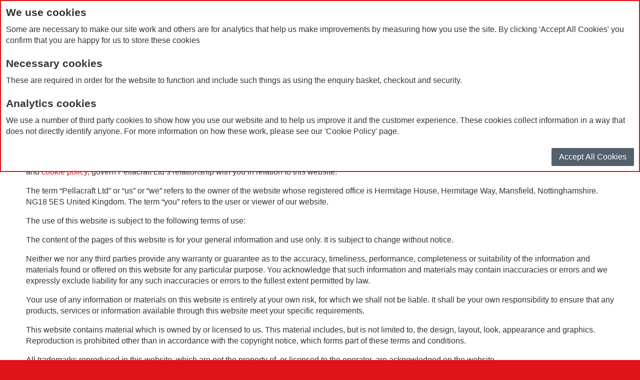

--- FILE ---
content_type: text/html; charset=UTF-8
request_url: https://www.pellacraft.com/terms-conditions/
body_size: 87757
content:
<!DOCTYPE html PUBLIC "-//W3C//DTD XHTML 1.0 Strict//EN" "http://www.w3.org/TR/xhtml1/DTD/xhtml1-strict.dtd">
<html xmlns="http://www.w3.org/1999/xhtml" xml:lang="en" lang="en">
<head>

<meta http-equiv="Content-Type" content="text/html; charset=utf-8" />
<title>Terms &amp; Conditions | Pellacraft | Promotional Merchandise</title>
	<meta name="viewport" content="width=device-width, initial-scale=1, maximum-scale=1" />
<meta name="description" content="Award winning and trusted supplier of promotional items, business gifts, promotional pens, promotional mugs and corporate gifts." />
<meta name="keywords" content="" />
<meta name="robots" content="INDEX,FOLLOW" />


<link rel="apple-touch-icon" sizes="57x57" href="https://www.pellacraft.com/skin/frontend/ultimo/pellacraft/favicon/apple-touch-icon-57x57.png">
<link rel="apple-touch-icon" sizes="60x60" href="https://www.pellacraft.com/skin/frontend/ultimo/pellacraft/favicon/apple-touch-icon-60x60.png">
<link rel="apple-touch-icon" sizes="72x72" href="https://www.pellacraft.com/skin/frontend/ultimo/pellacraft/favicon/apple-touch-icon-72x72.png">
<link rel="apple-touch-icon" sizes="76x76" href="https://www.pellacraft.com/skin/frontend/ultimo/pellacraft/favicon/apple-touch-icon-76x76.png">
<link rel="apple-touch-icon" sizes="114x114" href="https://www.pellacraft.com/skin/frontend/ultimo/pellacraft/favicon/apple-touch-icon-114x114.png">
<link rel="apple-touch-icon" sizes="120x120" href="https://www.pellacraft.com/skin/frontend/ultimo/pellacraft/favicon/apple-touch-icon-120x120.png">
<link rel="apple-touch-icon" sizes="144x144" href="https://www.pellacraft.com/skin/frontend/ultimo/pellacraft/favicon/apple-touch-icon-144x144.png">
<link rel="apple-touch-icon" sizes="152x152" href="https://www.pellacraft.com/skin/frontend/ultimo/pellacraft/favicon/apple-touch-icon-152x152.png">
<link rel="apple-touch-icon" sizes="180x180" href="https://www.pellacraft.com/skin/frontend/ultimo/pellacraft/favicon/apple-touch-icon-180x180.png">
<link rel="icon" type="image/png" href="https://www.pellacraft.com/skin/frontend/ultimo/pellacraft/favicon/favicon-32x32.png" sizes="32x32">
<link rel="icon" type="image/png" href="https://www.pellacraft.com/skin/frontend/ultimo/pellacraft/favicon/favicon-194x194.png" sizes="194x194">
<link rel="icon" type="image/png" href="https://www.pellacraft.com/skin/frontend/ultimo/pellacraft/favicon/favicon-96x96.png" sizes="96x96">
<link rel="icon" type="image/png" href="https://www.pellacraft.com/skin/frontend/ultimo/pellacraft/favicon/android-chrome-192x192.png" sizes="192x192">
<link rel="icon" type="image/png" href="https://www.pellacraft.com/skin/frontend/ultimo/pellacraft/favicon/favicon-16x16.png" sizes="16x16">
<link rel="manifest" href="https://www.pellacraft.com/skin/frontend/ultimo/pellacraft/favicon/manifest.json">
<link rel="mask-icon" href="https://www.pellacraft.com/skin/frontend/ultimo/pellacraft/favicon/safari-pinned-tab.svg" color="#003f83">
<link rel="shortcut icon" href="https://www.pellacraft.com/skin/frontend/ultimo/pellacraft/favicon/favicon.ico">
<meta name="msapplication-TileColor" content="#e1131a">
<meta name="msapplication-TileImage" content="https://www.pellacraft.com/skin/frontend/ultimo/pellacraft/favicon/mstile-144x144.png">
<meta name="msapplication-config" content="https://www.pellacraft.com/skin/frontend/ultimo/pellacraft/favicon/browserconfig.xml">
<meta name="theme-color" content="#ffffff">

<link rel="stylesheet" href="https://www.pellacraft.com/skin/frontend/ultimo/pellacraft/css/font-awesome.min.css" />
<link rel="stylesheet" href="https://www.pellacraft.com/skin/frontend/ultimo/pellacraft/css/bootstrap-grid.css" />

<!--[if lt IE 7]>
<script type="text/javascript">
//<![CDATA[
    var BLANK_URL = 'https://www.pellacraft.com/js/blank.html';
    var BLANK_IMG = 'https://www.pellacraft.com/js/spacer.gif';
//]]>
</script>
<![endif]-->

<link rel="stylesheet" href="https://www.pellacraft.com/media/css_secure/9218b98e1d076da2ecb3bd4fd76495a1.css" media="all" >
<link rel="stylesheet" href="https://www.pellacraft.com/media/css_secure/91e606ea950c58f09d781f53c237245e.css" media="print" >
<script src="https://www.pellacraft.com/media/js/bdd6feaf566dd133149cc56355483259.js"></script>

<script type="text/javascript">
//<![CDATA[
Mage.Cookies.path     = '/';
Mage.Cookies.domain   = '.pellacraft.com';
//]]>
</script>

    <script>
        //<![CDATA[
        optionalZipCountries = ["HK","IE","MO","PA"];
        //]]>
    </script>
<style type="text/css">
					.header-container2
	{
		background-image: url(https://www.pellacraft.com/media/wysiwyg/infortis/ultimo/_patterns/default/white/3.png);
	}
						.footer-container2
	{
		background-image: url(https://www.pellacraft.com/media/wysiwyg/infortis/ultimo/_patterns/default/white/3.png);
	}
		</style><script type="text/javascript">//<![CDATA[
        var Translator = new Translate([]);
        //]]></script>

<script type="text/javascript">
    function initAddThis() {
        jQuery.getScript('//s7.addthis.com/js/300/addthis_widget.js#pubid=ra-56210f6acd828c79', function () {
            // replace the following line with your specific layers configuration
            addthis.layers({
                "share": {
                    'position': 'right',
                    'services': 'twitter,facebook,google_plusone_share,linkedin,pinterest_share',
                    'mobile': true,
                    'responsive': false
                }
            }, function () {
                var old = jQuery('#at4-share').html();

                jQuery('#at4-share').html('<a href="#"><span onclick="window.open(\'https://hosted11.whoson.com/newchat/chat.aspx?domain=www.pellacraft.com\',\'wochat\',\'width=540,height=550\');" class="at-icon-wrapper" style="background-color: rgb(232,66,34); color: rgb(255, 255, 255);"><i class="fa fa-comment fa-2x" aria-hidden="true"></i></span></a>' + old);
				                var twitter = '<div onclick="window.open(\'https://twitter.com/intent/tweet?text=Terms%20%26amp%3B%20Conditions%20%7C%20Pellacraft%20%7C%20Promotional%20Merchandise&url=https%3A%2F%2Fwww.pellacraft.com%2Fterms-conditions%2F\', \'_blank\');" style="padding-bottom: 10px;padding-top: 10px;width: 20%; float:left; background-color:rgb(29, 161, 242); color: #FFFFFF;"><i class="fa fa-twitter fa-2x" aria-hidden="true"></i></div>';
                var facebook = '<div onclick="window.open(\'https://www.facebook.com/sharer/sharer.php?u=https%3A%2F%2Fwww.pellacraft.com%2Fterms-conditions%2F\', \'_blank\');" style="padding-bottom: 10px;padding-top: 10px;width: 20%; float:left; background-color:rgb(59, 89, 152); color: #FFFFFF;"><i class="fa fa-facebook fa-2x" aria-hidden="true"></i></div>';
                var googlePlus = '<div onclick="window.open(\'https://plus.google.com/share?url=https%3A%2F%2Fwww.pellacraft.com%2Fterms-conditions%2F\', \'_blank\');" style="padding-bottom: 10px;padding-top: 10px;width: 20%; float:left; background-color:rgb(220, 78, 65); color: #FFFFFF;"><i class="fa fa-google-plus fa-2x" aria-hidden="true"></i></div>';
                var linkedin = '<div onclick="window.open(\'https://www.linkedin.com/shareArticle?mini=false&url=https%3A%2F%2Fwww.pellacraft.com%2Fterms-conditions%2F&title=Terms%20%26amp%3B%20Conditions%20%7C%20Pellacraft%20%7C%20Promotional%20Merchandise\', \'_blank\');" style="padding-bottom: 10px;padding-top: 10px;width: 20%; float:left; background-color:rgb(0, 119, 181); color: #FFFFFF;"><i class="fa fa-linkedin fa-2x" aria-hidden="true"></i></div>';
                jQuery('#at4m-dock').html(twitter + facebook + googlePlus + linkedin);
                jQuery('.at4m-dock-toggle.at4m-dock-bottom.ats-light').css('display', 'none');
            });
        });

        var addThisTimer = setInterval(function () {
            if (typeof addthis !== 'undefined') {
                var gPlus = '<g><path d="M12 15v2.4h3.97c-.16 1.03-1.2 3.02-3.97 3.02-2.39 0-4.34-1.98-4.34-4.42s1.95-4.42 4.34-4.42c1.36 0 2.27.58 2.79 1.08l1.9-1.83C15.47 9.69 13.89 9 12 9c-3.87 0-7 3.13-7 7s3.13 7 7 7c4.04 0 6.72-2.84 6.72-6.84 0-.46-.05-.81-.11-1.16H12zm15 0h-2v-2h-2v2h-2v2h2v2h2v-2h2v-2z" fill-rule="evenodd"></path></g>';
                if (typeof jQuery('.at-icon-google_plusone_share') !== 'undefined') {
                    if (jQuery('.at-icon-google_plusone_share').html() == gPlus) {
                        clearInterval(addThisTimer);
                    } else {
                        jQuery('.at-icon-google_plusone_share').html(gPlus);
                    }
                }
            }
        }, 100);
    }
</script>


<script>
    function initGoogleStructuredData() {
        !function(){function t(){var t=r("utm_content");if(t){var e=new Date;e.setDate(e.getDate()+30),document.cookie=t+";expires="+e.toGMTString()+";path=/"}else if(document.cookie)for(var o=document.cookie.split(/; */),n=0;n<o.length;n++)if(0===o[n].toLowerCase().trim().indexOf("utm_content=")){t=o[n];break}return t}function e(t){try{console.log(t)}catch(e){alert(t)}}function r(t){var e=top.location.search?top.location.search.substring(1):null;if(e)for(var r=e.split("&"),o=0;o<r.length;o++)if(0===r[o].toLowerCase().trim().indexOf(t+"="))return r[o];return null}var o="",n=r("mctest");if(n)e("dnr tag version: 20160125"),o="#";else{var a=t(),c="";a&&(c=top.location.search?0<=top.location.search.indexOf("utm_content")?top.location.search:top.location.search+"&"+a:"?"+a,o="https://script.advertiserreports.com/redirector/dnr"+c)}if(o){var i=document.createElement("script");i.src=o,i.type="text/javascript",scriptTag=document.getElementsByTagName("script")[0],scriptTag.parentNode.appendChild(i)}}();
    }
</script>


<script type="text/javascript">
    function initLuckyOrange() {
        window.__lo_site_id = 78744;
        (function() {
            var wa = document.createElement('script'); wa.type = 'text/javascript'; wa.async = true;
            wa.src = 'https://d10lpsik1i8c69.cloudfront.net/w.js';
            var s = document.getElementsByTagName('script')[0]; s.parentNode.insertBefore(wa, s);
        })();
    }
</script>


<!-- Global site tag (gtag.js) - Google AdWords: 1050833608 -->
<script>
    function initGoogleTag() {
	jQuery.getScript('https://www.googletagmanager.com/gtag/js?id=G-ZHQ5SKZY9E', function() {
		window.dataLayer = window.dataLayer || [];
		function gtag(){dataLayer.push(arguments);}
		gtag('js', new Date());
		gtag('config', 'G-ZHQ5SKZY9E');
	});
	    }
</script>


<script>
    function setCookie(name,value,days) {
        var expires = "";
        if (days) {
            var date = new Date();
            date.setTime(date.getTime() + (days*24*60*60*1000));
            expires = "; expires=" + date.toUTCString();
        }
        document.cookie = name + "=" + (value || "")  + expires + "; path=/";
    }
    function getCookie(name) {
        var nameEQ = name + "=";
        var ca = document.cookie.split(';');
        for(var i=0;i < ca.length;i++) {
            var c = ca[i];
            while (c.charAt(0)==' ') c = c.substring(1,c.length);
            if (c.indexOf(nameEQ) == 0) return c.substring(nameEQ.length,c.length);
        }
        return null;
    }
    function eraseCookie(name) {
        document.cookie = name +'=; Path=/; Expires=Thu, 01 Jan 1970 00:00:01 GMT;';
    }

    jQuery(function() {
        if(getCookie('CanUseCookies') !== null) {
            initScripts();
        } else {
            let message = '<h4>We use cookies</h4>' +
                'Some are necessary to make our site work and others are for analytics that help us make improvements by measuring how you use the site.  By clicking \'Accept All Cookies\' you confirm that you are happy for us to store these cookies<br><br>' +
                '<h4>Necessary cookies</h4>' +
                'These are required in order for the website to function and include such things as using the enquiry basket, checkout and security.<br><br>' +
                '<h4>Analytics cookies</h4>' +
                'We use a number of third party cookies to show how you use our website and to help us improve it and the customer experience. These cookies collect information in a way that does not directly identify anyone. For more information on how these work, please see our \'Cookie Policy\' page.<br><br>' +
                '<button id="new-user-button" class="button btn-inline" onclick="acceptCookies();return false;">Accept All Cookies</button>';
            jQuery('body')
                .css('overflow', 'hidden')
                .prepend('<div id="new-user-message"></div>')
                .prepend('<div id="new-user-background"></div>');
            jQuery('#new-user-background')
                .css('position', 'absolute')
                .css('inset', '0')
                .css('opacity', '0.75')
                .css('background-color', 'white')
                .css('z-index', 10000);
            jQuery('#new-user-message')
                .css('background-color', 'white')
                .css('z-index', 10001)
                .css('position', 'absolute')
                .css('inset', '30px 10px auto')
                .css('padding', '10px')
                .css('color', '#333333')
                .css('text-align', 'left')
                .css('border', '2px solid #e1131a')
		.css('overflow-x', 'hidden')
		.css('overflow-y', 'auto')
		.css('max-height', 'calc(100% - 80px)')[0]
                .innerHTML = message;
            jQuery('#new-user-button')
                .css('float', 'right')
                .css('font-size', '1em');
        }
    });

    function acceptCookies() {
        setCookie('CanUseCookies', 'yes', 7);
        jQuery('#new-user-message').remove();
        jQuery('#new-user-background').remove();
        jQuery('body').css('overflow', 'visible');
        initScripts();
    }

    function initScripts() {
        let initFunctions = [/*'AddThis',*/ 'GoogleStructuredData', 'LuckyOrange', 'GoogleTag', /*'GoogleAnalytics',*/ 'TrustPilot', 'HubSpot'];
        jQuery.each(initFunctions, function(index,value){
            if(typeof window['init'+value] === 'function') {
                window['init'+value]();
            }
        });
    }
</script>
</head>
<body class="cms-page-view responsive cms-terms-conditions ">
<div id="root-wrapper">
<div class="wrapper">
        <noscript>
        <div class="global-site-notice noscript">
            <div class="notice-inner">
                <p>
                    <strong>JavaScript seems to be disabled in your browser.</strong><br />
                    You must have JavaScript enabled in your browser to utilize the functionality of this website.                </p>
            </div>
        </div>
    </noscript>
    <div class="page">
        <div id="top" class="header-container header-regular">
<div class="header-container2">
<div class="header-container3">

	<div class="header-top-container">
		<div class="header-top header container clearer">
			<div class="inner-container">

				<div class="left-column">

					
					
															<div class="item item-left hide-below-960">
						<p class="welcome-msg"> </p>
					</div>

				</div> <!-- end: left column -->

				<div class="right-column">

					
										
										<div id="currency-switcher-wrapper-regular" class="item item-right"></div>
					<div id="lang-switcher-wrapper-regular" class="item item-right"></div>
					
				</div> <!-- end: right column -->

			</div> <!-- end: inner-container -->
		</div> <!-- end: header-top -->
	</div> <!-- end: header-top-container -->

	<div class="header-primary-container">
		<div class="header-primary header container">
			<div class="inner-container">

				
								<div class="hp-blocks-holder skip-links--4">

					
					<!-- Mobile logo -->
					<div class="logo-wrapper--mobile">
						<a class="logo logo--mobile" href="https://www.pellacraft.com/" title="Pellacraft Limited - Award winning and trusted supplier of promotional items, business gifts, promotional pens, promotional mugs and corporate gifts.">
							<img src="https://www.pellacraft.com/skin/frontend/ultimo/pellacraft/images/logo.svg" alt="Pellacraft Limited - Award winning and trusted supplier of promotional items, business gifts, promotional pens, promotional mugs and corporate gifts." />
						</a>
					</div>
					<div class="clearer after-mobile-logo"></div>

					<!-- Skip links -->

											<a href="#header-nav" class="skip-link skip-nav">
							<span class="icon ic ic-menu"></span>
							<span class="label">Menu</span>
						</a>
					
											<a href="#header-search" class="skip-link skip-search">
							<span class="icon ic ic-search"></span>
							<span class="label">Search</span>
						</a>
					
					
											<a href="#header-compare" class="skip-link skip-compare">
							<span class="icon ic ic-compare"></span>
														<span class="label">Compare</span>
						</a>
					
						<!-- Mini cart wrapper for cart and its skip link on mobile devices -->
						<div id="mini-cart-wrapper-mobile"></div>

						<div class="skip-links-clearer clearer"></div>

					<!-- end: Skip links -->

					<!-- Additional containers for elements displayed on mobile devices -->

											<div id="search-wrapper-mobile"></div>
					
					
											<div id="mini-compare-wrapper-mobile"></div>
					
					<!-- Primary columns -->

											<!-- Left column -->
						<div class="hp-block left-column grid12-4">
																															<div class="item"><div class="logo-wrapper logo-wrapper--regular">
			<a class="logo logo--regular" href="https://www.pellacraft.com/" title="Pellacraft Limited - Award winning and trusted supplier of promotional items, business gifts, promotional pens, promotional mugs and corporate gifts."><strong>Pellacraft Limited - Award winning and trusted supplier of promotional items, business gifts, promotional pens, promotional mugs and corporate gifts.</strong><img src="https://www.pellacraft.com/skin/frontend/ultimo/pellacraft/images/logo.svg" alt="Pellacraft Limited - Award winning and trusted supplier of promotional items, business gifts, promotional pens, promotional mugs and corporate gifts." /></a>
	</div>
</div>
																					</div> <!-- end: left column -->
					
											<!-- Central column -->
						<div class="hp-block central-column grid12-4">
																				</div> <!-- end: central column -->
					
											<!-- Right column -->
						<div class="hp-block right-column grid12-4">
																															<div class="item"><div id="user-menu-wrapper-regular">
	<div id="user-menu" class="user-menu">
		
		
		
		
				
		
		
		
				
		
		
		
		
	</div> <!-- end: user-menu -->
</div></div>
																					</div> <!-- end: right column -->
										
				</div> <!-- end: hp-blocks-holder -->

			</div> <!-- end: inner-container -->
		</div> <!-- end: header-primary -->
	</div> <!-- end: header-primary-container -->

			
	<div id="header-nav" class="nav-container skip-content sticky-container">
		<div class="nav container clearer">
			<div class="inner-container">
	


	
	
		<div class="mobnav-trigger-wrapper clearer">

							<ul id="nav-holders-wrapper-mobile" class="nav-holders-wrapper-mobile"></ul>
			
			<a class="mobnav-trigger" href="#">
				<span class="trigger-icon"><span class="line"></span><span class="line"></span><span class="line"></span></span>
				<span>Menu</span>
			</a>
			
		</div>

	


	
	<ul id="nav" class="nav-regular opt-fx-fade-inout opt-sb0">

		<li id="nav-holder1" class="nav-item level0 level-top nav-holder"><div id="search-wrapper-regular">
    <div id="header-search" class="skip-content skip-content--style search-wrapper">
        <form id="search_mini_form" action="https://www.pellacraft.com/catalogsearch/result/" method="get">
    <div class="form-search">
        <label for="search">Search:</label>
        <input id="search" type="text" name="q" value="" class="input-text" maxlength="128" />
        <button type="submit" title="Search" class="button"><span><span>Search</span></span></button>
        <div id="search_autocomplete" class="search-autocomplete"></div>
        <script type="text/javascript">
        //<![CDATA[
            var searchForm = new Varien.searchForm('search_mini_form', 'search', 'Search...');
            //searchForm.initAutocomplete('https://www.pellacraft.com/catalogsearch/ajax/suggest/', 'search_autocomplete');
        //]]>
        </script>
    </div>
</form>
    </div>
</div>
</li>
		<li id="nav-holder2" class="nav-item level0 level-top nav-holder"><div id="mini-cart-wrapper-regular">
<div id="mini-cart" class="mini-cart dropdown is-empty">

    <a href="#header-cart" class="mini-cart-heading dropdown-heading cover skip-link skip-cart">
        <span>
        
            <span class="icon ic ic-cart"></span>
                        <span class="label" style="display:none;">Enquiry Basket</span>
                        <span class="caret">&nbsp;</span>

        </span>
    </a> <!-- end: heading -->
    
                <div id="header-cart" class="mini-cart-content dropdown-content left-hand block block block-cart skip-content skip-content--style">
            <div class="block-content-inner">

                                <div class="empty">You have no items in your enquiry basket.</div>

            </div> <!-- end: inner block -->
        </div> <!-- end: dropdown-content -->
    
</div> <!-- end: mini-cart -->
</div> <!-- end: mini-cart-wrapper-regular -->

</li>
		<li id="nav-holder3" class="nav-item level0 level-top nav-holder"><div id="mini-compare-wrapper-regular">
<div id="mini-compare" class="mini-compare dropdown is-empty">

    <div class="mini-compare-heading dropdown-heading cover skip-link skip-compare" title="You have no items to compare.">
        <span>
            <span class="icon ic ic-compare"></span>
                        <span class="label" style="display:none;">Compare</span>
            <span class="caret">&nbsp;</span>
        </span>
    </div>
    <div id="header-compare" class="mini-compare-content dropdown-content left-hand block skip-content skip-content--style">
            <div class="empty">You have no items to compare.</div>
        </div><!-- end: dropdown-content -->

</div> <!-- end: mini-compare -->
</div> <!-- end: mini-compare-wrapper-regular -->
</li>
	
							<li class="nav-item nav-item--home level0 level-top">
				<a class="level-top" href="https://www.pellacraft.com/"><span class="ic ic-home"></span><span>Home</span></a>
			</li>
				
							<li class="nav-item level0 nav-1 level0 nav-2 level-top first last nav-item--parent mega parent"><a href="https://www.pellacraft.com/products" class="level-top"><span>Products</span><span class="caret"></span></a><span data-type="on" class="opener"></span><div class="nav-panel--dropdown nav-panel full-width"><div class="nav-panel-inner"><div class="nav-block nav-block--left std grid12-3"><a href="https://www.pellacraft.com/products/latest-trending/"><img src="https://www.pellacraft.com/skin/frontend/ultimo/pellacraft/images/home-page/latest-trending.gif"></a>
<br><br><p style="font-weight: 400; font-size: 14px;">See what's new and on trend! People will hang on to these products and so keep your message in front of them.</p><div style="float:right;"><a style="color: #E1131A;" href="https://www.pellacraft.com/products/latest-trending/">Take a look <i class="fa fa-play"></i></a></div></div><div class="nav-block--center grid12-9"><ul class="level0 nav-submenu nav-submenu--mega dd-itemgrid dd-itemgrid-1col pellacraft-tools-col1"><li class="nav-item level1 nav-2-1 level1 nav-2-2 first classic"><a href="https://www.pellacraft.com/products/special-offers"><span>Special Offers</span></a></li><li class="nav-item level1 nav-2-3 level1 nav-2-4 classic"><a href="https://www.pellacraft.com/products/latest-trending"><span>Latest &amp; Trending </span></a></li><li class="nav-item level1 nav-2-5 level1 nav-2-6 nav-item--parent classic nav-item--only-subcategories parent"><a href="https://www.pellacraft.com/products/awards-and-glassware"><span>Awards &amp; Glassware</span><span class="caret"></span></a><span data-type="on" class="opener"></span><ul class="level1 nav-submenu nav-panel--dropdown nav-panel pellacraft-tools-col1"><li class="nav-item level2 nav-2-6-1 level2 nav-2-6-2 first classic"><a href="https://www.pellacraft.com/products/awards-and-glassware/awards"><span>Custom Awards</span></a></li><li class="nav-item level2 nav-2-6-3 level2 nav-2-6-4 last classic"><a href="https://www.pellacraft.com/products/awards-and-glassware/commemorative-glassware"><span>Commemorative Glassware</span></a></li></ul></li><li class="nav-item level1 nav-2-7 level1 nav-2-8 classic"><a href="https://www.pellacraft.com/products/badges"><span>Badges</span></a></li><li class="nav-item level1 nav-2-9 level1 nav-2-10 nav-item--parent classic nav-item--only-subcategories parent"><a href="https://www.pellacraft.com/products/bags-and-travel"><span>Bags &amp; Travel</span><span class="caret"></span></a><span data-type="on" class="opener"></span><ul class="level1 nav-submenu nav-panel--dropdown nav-panel pellacraft-tools-col1"><li class="nav-item level2 nav-2-10-5 level2 nav-2-10-6 first classic"><a href="https://www.pellacraft.com/products/bags-and-travel/backpacks"><span>Backpacks</span></a></li><li class="nav-item level2 nav-2-10-7 level2 nav-2-10-8 classic"><a href="https://www.pellacraft.com/products/bags-and-travel/bottle-bags"><span>Bottle Bags</span></a></li><li class="nav-item level2 nav-2-10-9 level2 nav-2-10-10 classic"><a href="https://www.pellacraft.com/products/bags-and-travel/carrier-gift-bags"><span>Carrier &amp; Gift Bags</span></a></li><li class="nav-item level2 nav-2-10-11 level2 nav-2-10-12 classic"><a href="https://www.pellacraft.com/products/bags-and-travel/conference-bags"><span>Conference Bags</span></a></li><li class="nav-item level2 nav-2-10-13 level2 nav-2-10-14 classic"><a href="https://www.pellacraft.com/products/bags-and-travel/cooler-and-lunch"><span>Cooler &amp; Lunch</span></a></li><li class="nav-item level2 nav-2-10-15 level2 nav-2-10-16 classic"><a href="https://www.pellacraft.com/products/bags-and-travel/shopper-and-totes"><span>Shopper &amp; Totes</span></a></li><li class="nav-item level2 nav-2-10-17 level2 nav-2-10-18 classic"><a href="https://www.pellacraft.com/products/bags-and-travel/sports"><span>Sports Bags</span></a></li><li class="nav-item level2 nav-2-10-19 level2 nav-2-10-20 classic"><a href="https://www.pellacraft.com/products/bags-and-travel/technology-accessory-bags"><span>Technology Accessory Bags</span></a></li><li class="nav-item level2 nav-2-10-21 level2 nav-2-10-22 last classic"><a href="https://www.pellacraft.com/products/bags-and-travel/travel"><span>Travel</span></a></li></ul></li><li class="nav-item level1 nav-2-11 level1 nav-2-12 classic"><a href="https://www.pellacraft.com/products/bespoke"><span>Bespoke</span></a></li><li class="nav-item level1 nav-2-13 level1 nav-2-14 classic nav-item--only-subcategories"><a href="https://www.pellacraft.com/products/big-brands"><span>Big Brands</span></a></li><li class="nav-item level1 nav-2-15 level1 nav-2-16 classic"><a href="https://www.pellacraft.com/products/calendars-diaries"><span>Calendars &amp; Diaries</span></a></li><li class="nav-item level1 nav-2-17 level1 nav-2-18 classic"><a href="https://www.pellacraft.com/products/clocks-watches"><span>Clocks &amp; Watches</span></a></li><li class="nav-item level1 nav-2-19 level1 nav-2-20 nav-item--parent classic nav-item--only-subcategories parent"><a href="https://www.pellacraft.com/products/clothing"><span>Clothing</span><span class="caret"></span></a><span data-type="on" class="opener"></span><ul class="level1 nav-submenu nav-panel--dropdown nav-panel pellacraft-tools-col1"><li class="nav-item level2 nav-2-20-23 level2 nav-2-20-24 first classic"><a href="https://www.pellacraft.com/products/clothing/branded-sportswear-and-accessories"><span>Sportswear &amp; Accessories</span></a></li><li class="nav-item level2 nav-2-20-25 level2 nav-2-20-26 classic"><a href="https://www.pellacraft.com/products/clothing/footwear"><span>Footwear &amp; Accessories</span></a></li><li class="nav-item level2 nav-2-20-27 level2 nav-2-20-28 classic"><a href="https://www.pellacraft.com/products/clothing/hoodies-jumpers-and-fleeces"><span>Hoodies, Jumpers &amp; Fleeces</span></a></li><li class="nav-item level2 nav-2-20-29 level2 nav-2-20-30 classic"><a href="https://www.pellacraft.com/products/clothing/jackets"><span>Jackets</span></a></li><li class="nav-item level2 nav-2-20-31 level2 nav-2-20-32 classic"><a href="https://www.pellacraft.com/products/clothing/outdoor-and-accessories"><span>Outdoor &amp; Accessories</span></a></li><li class="nav-item level2 nav-2-20-33 level2 nav-2-20-34 classic"><a href="https://www.pellacraft.com/products/clothing/safety"><span>Safety </span></a></li><li class="nav-item level2 nav-2-20-35 level2 nav-2-20-36 classic"><a href="https://www.pellacraft.com/products/clothing/t-shirts"><span>T-Shirts &amp; Polo Shirts</span></a></li><li class="nav-item level2 nav-2-20-37 level2 nav-2-20-38 classic"><a href="https://www.pellacraft.com/products/clothing/workwear"><span>Workwear</span></a></li><li class="nav-item level2 nav-2-20-39 level2 nav-2-20-40 last classic"><a href="https://www.pellacraft.com/products/clothing/childrens-wear"><span>Childrens wear</span></a></li></ul></li><li class="nav-item level1 nav-2-21 level1 nav-2-22 nav-item--parent classic nav-item--only-subcategories parent"><a href="https://www.pellacraft.com/products/drinkware"><span>Drinkware</span><span class="caret"></span></a><span data-type="on" class="opener"></span><ul class="level1 nav-submenu nav-panel--dropdown nav-panel pellacraft-tools-col1"><li class="nav-item level2 nav-2-22-41 level2 nav-2-22-42 first classic"><a href="https://www.pellacraft.com/products/drinkware/bar-party"><span>Bar &amp; Party Accessories</span></a></li><li class="nav-item level2 nav-2-22-43 level2 nav-2-22-44 classic"><a href="https://www.pellacraft.com/products/drinkware/mugs"><span>Branded Mugs</span></a></li><li class="nav-item level2 nav-2-22-45 level2 nav-2-22-46 classic"><a href="https://www.pellacraft.com/products/drinkware/custom-coasters"><span>Custom Coasters</span></a></li><li class="nav-item level2 nav-2-22-47 level2 nav-2-22-48 classic"><a href="https://www.pellacraft.com/products/drinkware/glassware-and-tumblers"><span>Glassware</span></a></li><li class="nav-item level2 nav-2-22-49 level2 nav-2-22-50 classic"><a href="https://www.pellacraft.com/products/drinkware/on-the-go"><span>On The Go</span></a></li><li class="nav-item level2 nav-2-22-51 level2 nav-2-22-52 classic"><a href="https://www.pellacraft.com/products/drinkware/bottles"><span>Promotional Bottles</span></a></li><li class="nav-item level2 nav-2-22-53 level2 nav-2-22-54 classic"><a href="https://www.pellacraft.com/products/drinkware/sports-bottles-shakers"><span>Sports Bottles &amp; Shakers</span></a></li><li class="nav-item level2 nav-2-22-55 level2 nav-2-22-56 last classic"><a href="https://www.pellacraft.com/products/drinkware/travel-mugs-flasks"><span>Travel Mugs &amp; Flasks</span></a></li></ul></li></ul><ul class="level0 nav-submenu nav-submenu--mega dd-itemgrid dd-itemgrid-1col pellacraft-tools-col5"><li class="nav-item level1 nav-2-23 level1 nav-2-24 nav-item--parent classic nav-item--only-subcategories parent"><a href="https://www.pellacraft.com/products/sustainable-promotional-products"><span>Sustainable Promotional Products</span><span class="caret"></span></a><span data-type="on" class="opener"></span><ul class="level1 nav-submenu nav-panel--dropdown nav-panel pellacraft-tools-col1"><li class="nav-item level2 nav-2-24-57 level2 nav-2-24-58 first classic"><a href="https://www.pellacraft.com/products/sustainable-promotional-products/sustainable-bags"><span>Sustainable Bags</span></a></li><li class="nav-item level2 nav-2-24-59 level2 nav-2-24-60 classic"><a href="https://www.pellacraft.com/products/sustainable-promotional-products/sustainable-clothing"><span>Sustainable Clothing</span></a></li><li class="nav-item level2 nav-2-24-61 level2 nav-2-24-62 classic"><a href="https://www.pellacraft.com/products/sustainable-promotional-products/sustainable-confectionary"><span>Sustainable Confectionary</span></a></li><li class="nav-item level2 nav-2-24-63 level2 nav-2-24-64 classic"><a href="https://www.pellacraft.com/products/sustainable-promotional-products/sustainable-drinkware"><span>Sustainable Drinkware</span></a></li><li class="nav-item level2 nav-2-24-65 level2 nav-2-24-66 classic"><a href="https://www.pellacraft.com/products/sustainable-promotional-products/sustainable-notebooks"><span>Sustainable Notebooks</span></a></li><li class="nav-item level2 nav-2-24-67 level2 nav-2-24-68 classic"><a href="https://www.pellacraft.com/products/sustainable-promotional-products/sustainable-pens"><span>Sustainable Pens</span></a></li><li class="nav-item level2 nav-2-24-69 level2 nav-2-24-70 classic"><a href="https://www.pellacraft.com/products/sustainable-promotional-products/sustainable-stationery"><span>Sustainable Stationery</span></a></li><li class="nav-item level2 nav-2-24-71 level2 nav-2-24-72 classic"><a href="https://www.pellacraft.com/products/sustainable-promotional-products/sustainable-technology"><span>Sustainable Technology</span></a></li><li class="nav-item level2 nav-2-24-73 level2 nav-2-24-74 classic"><a href="https://www.pellacraft.com/products/sustainable-promotional-products/sustainable-toiletries"><span>Sustainable Toiletries</span></a></li><li class="nav-item level2 nav-2-24-75 level2 nav-2-24-76 classic"><a href="https://www.pellacraft.com/products/sustainable-promotional-products/sustainable-toys-and-games"><span>Sustainable Toys and Games</span></a></li><li class="nav-item level2 nav-2-24-77 level2 nav-2-24-78 classic"><a href="https://www.pellacraft.com/products/sustainable-promotional-products/sustainable-umbrellas"><span>Sustainable Umbrellas</span></a></li><li class="nav-item level2 nav-2-24-79 level2 nav-2-24-80 classic"><a href="https://www.pellacraft.com/products/sustainable-promotional-products/sustainably-sourced-products"><span>Sustainably Sourced Products</span></a></li><li class="nav-item level2 nav-2-24-81 level2 nav-2-24-82 classic"><a href="https://www.pellacraft.com/products/sustainable-promotional-products/organic-cotton"><span>Organic Cotton</span></a></li><li class="nav-item level2 nav-2-24-83 level2 nav-2-24-84 classic"><a href="https://www.pellacraft.com/products/sustainable-promotional-products/rcs-certified-products"><span>RCS Certified Products</span></a></li><li class="nav-item level2 nav-2-24-85 level2 nav-2-24-86 classic"><a href="https://www.pellacraft.com/products/sustainable-promotional-products/recycled-aluminium"><span>Recycled Aluminium</span></a></li><li class="nav-item level2 nav-2-24-87 level2 nav-2-24-88 last classic"><a href="https://www.pellacraft.com/products/sustainable-promotional-products/rpet-products"><span>rPET Products</span></a></li></ul></li><li class="nav-item level1 nav-2-25 level1 nav-2-26 classic"><a href="https://www.pellacraft.com/products/events-exhibitions"><span>Events &amp; Exhibitions</span></a></li><li class="nav-item level1 nav-2-27 level1 nav-2-28 classic"><a href="https://www.pellacraft.com/products/express-products"><span>Express Products</span></a></li><li class="nav-item level1 nav-2-29 level1 nav-2-30 nav-item--parent classic nav-item--only-subcategories parent"><a href="https://www.pellacraft.com/products/food-and-drink"><span>Food &amp; Drink</span><span class="caret"></span></a><span data-type="on" class="opener"></span><ul class="level1 nav-submenu nav-panel--dropdown nav-panel pellacraft-tools-col1"><li class="nav-item level2 nav-2-30-89 level2 nav-2-30-90 first classic"><a href="https://www.pellacraft.com/products/food-and-drink/sweets-confectionary"><span>Branded Sweets &amp; Confectionery</span></a></li><li class="nav-item level2 nav-2-30-91 level2 nav-2-30-92 classic"><a href="https://www.pellacraft.com/products/food-and-drink/snacks-and-drinks"><span>Snacks &amp; Drinks</span></a></li><li class="nav-item level2 nav-2-30-93 level2 nav-2-30-94 last classic"><a href="https://www.pellacraft.com/products/food-and-drink/gifts-hampers"><span>Gifts &amp; Hampers</span></a></li></ul></li><li class="nav-item level1 nav-2-31 level1 nav-2-32 classic"><a href="https://www.pellacraft.com/products/fun-novelty"><span>Fun &amp; Novelty</span></a></li><li class="nav-item level1 nav-2-33 level1 nav-2-34 nav-item--parent classic nav-item--only-subcategories parent"><a href="https://www.pellacraft.com/products/gadgets-and-accessories"><span>Gadgets &amp; Accessories </span><span class="caret"></span></a><span data-type="on" class="opener"></span><ul class="level1 nav-submenu nav-panel--dropdown nav-panel pellacraft-tools-col1"><li class="nav-item level2 nav-2-34-95 level2 nav-2-34-96 first classic"><a href="https://www.pellacraft.com/products/gadgets-and-accessories/powerbanks"><span>Branded Power Banks</span></a></li><li class="nav-item level2 nav-2-34-97 level2 nav-2-34-98 classic"><a href="https://www.pellacraft.com/products/gadgets-and-accessories/computer-and-tablet"><span>Computer, Mobile &amp; Tablet</span></a></li><li class="nav-item level2 nav-2-34-99 level2 nav-2-34-100 classic"><a href="https://www.pellacraft.com/products/gadgets-and-accessories/chargers-and-cables"><span>Custom Chargers &amp; Cables</span></a></li><li class="nav-item level2 nav-2-34-101 level2 nav-2-34-102 classic"><a href="https://www.pellacraft.com/products/gadgets-and-accessories/speakers-and-earphones"><span>Speakers &amp; Earphones</span></a></li><li class="nav-item level2 nav-2-34-103 level2 nav-2-34-104 classic"><a href="https://www.pellacraft.com/products/gadgets-and-accessories/sports"><span>Sports Tech</span></a></li><li class="nav-item level2 nav-2-34-105 level2 nav-2-34-106 classic"><a href="https://www.pellacraft.com/products/gadgets-and-accessories/tech-toys-gadgets"><span>Tech Toys &amp; Gadgets</span></a></li><li class="nav-item level2 nav-2-34-107 level2 nav-2-34-108 last classic"><a href="https://www.pellacraft.com/products/gadgets-and-accessories/usb-flashdrives"><span>USB Sticks</span></a></li></ul></li><li class="nav-item level1 nav-2-35 level1 nav-2-36 classic"><a href="https://www.pellacraft.com/products/gift-sets"><span>Gift Sets</span></a></li><li class="nav-item level1 nav-2-37 level1 nav-2-38 classic"><a href="https://www.pellacraft.com/products/golf"><span>Golf</span></a></li><li class="nav-item level1 nav-2-39 level1 nav-2-40 nav-item--parent classic nav-item--only-subcategories parent"><a href="https://www.pellacraft.com/products/headwear"><span>Headwear</span><span class="caret"></span></a><span data-type="on" class="opener"></span><ul class="level1 nav-submenu nav-panel--dropdown nav-panel pellacraft-tools-col1"><li class="nav-item level2 nav-2-40-109 level2 nav-2-40-110 first classic"><a href="https://www.pellacraft.com/products/headwear/bucket-hats"><span>Bucket Hats</span></a></li><li class="nav-item level2 nav-2-40-111 level2 nav-2-40-112 classic"><a href="https://www.pellacraft.com/products/headwear/beanies"><span>Beanies</span></a></li><li class="nav-item level2 nav-2-40-113 level2 nav-2-40-114 classic"><a href="https://www.pellacraft.com/products/headwear/caps"><span>Caps</span></a></li><li class="nav-item level2 nav-2-40-115 level2 nav-2-40-116 last classic"><a href="https://www.pellacraft.com/products/headwear/sunglasses"><span>Sunglasses</span></a></li></ul></li><li class="nav-item level1 nav-2-41 level1 nav-2-42 nav-item--parent classic nav-item--only-subcategories parent"><a href="https://www.pellacraft.com/products/home-and-outdoor"><span>Home &amp; Outdoor</span><span class="caret"></span></a><span data-type="on" class="opener"></span><ul class="level1 nav-submenu nav-panel--dropdown nav-panel pellacraft-tools-col1"><li class="nav-item level2 nav-2-42-117 level2 nav-2-42-118 first nav-item--parent classic nav-item--only-subcategories parent"><a href="https://www.pellacraft.com/products/home-and-outdoor/homeware"><span>Homeware</span><span class="caret"></span></a><span data-type="on" class="opener"></span><ul class="level2 nav-submenu nav-panel--dropdown nav-panel pellacraft-tools-col1"><li class="nav-item level3 nav-2-42-118-1 level3 nav-2-42-118-2 first last classic"><a href="https://www.pellacraft.com/products/home-and-outdoor/homeware/cutlery"><span>Cutlery</span></a></li></ul></li><li class="nav-item level2 nav-2-42-119 level2 nav-2-42-120 classic"><a href="https://www.pellacraft.com/products/home-and-outdoor/outdoor"><span>Outdoor </span></a></li><li class="nav-item level2 nav-2-42-121 level2 nav-2-42-122 last classic"><a href="https://www.pellacraft.com/products/home-and-outdoor/tools"><span>Tools</span></a></li></ul></li><li class="nav-item level1 nav-2-43 level1 nav-2-44 classic"><a href="https://www.pellacraft.com/products/keyrings"><span>Keyrings</span></a></li></ul><ul class="level0 nav-submenu nav-submenu--mega dd-itemgrid dd-itemgrid-1col pellacraft-tools-col9"><li class="nav-item level1 nav-2-45 level1 nav-2-46 nav-item--parent classic nav-item--only-subcategories parent"><a href="https://www.pellacraft.com/products/office-and-stationery"><span>Office &amp; Stationery</span><span class="caret"></span></a><span data-type="on" class="opener"></span><ul class="level1 nav-submenu nav-panel--dropdown nav-panel pellacraft-tools-col1"><li class="nav-item level2 nav-2-46-123 level2 nav-2-46-124 first classic"><a href="https://www.pellacraft.com/products/office-and-stationery/desk-accessories"><span>Desk Accessories</span></a></li><li class="nav-item level2 nav-2-46-125 level2 nav-2-46-126 classic"><a href="https://www.pellacraft.com/products/office-and-stationery/folders-wallets"><span>Folders &amp; Wallets</span></a></li><li class="nav-item level2 nav-2-46-127 level2 nav-2-46-128 classic"><a href="https://www.pellacraft.com/products/office-and-stationery/stationery"><span>Stationery</span></a></li><li class="nav-item level2 nav-2-46-129 level2 nav-2-46-130 classic"><a href="https://www.pellacraft.com/products/office-and-stationery/notebooks"><span>Custom Notebooks</span></a></li><li class="nav-item level2 nav-2-46-131 level2 nav-2-46-132 last classic"><a href="https://www.pellacraft.com/products/office-and-stationery/plaques-and-signage"><span>Plaques &amp; Signage</span></a></li></ul></li><li class="nav-item level1 nav-2-47 level1 nav-2-48 classic"><a href="https://www.pellacraft.com/products/pets"><span>Pets</span></a></li><li class="nav-item level1 nav-2-49 level1 nav-2-50 classic"><a href="https://www.pellacraft.com/products/premium"><span>Premium</span></a></li><li class="nav-item level1 nav-2-51 level1 nav-2-52 classic"><a href="https://www.pellacraft.com/products/price-drop"><span>Price Drop</span></a></li><li class="nav-item level1 nav-2-53 level1 nav-2-54 nav-item--parent classic nav-item--only-subcategories parent"><a href="https://www.pellacraft.com/products/promotional-pens-pencils"><span>Promotional Pens &amp; Pencils</span><span class="caret"></span></a><span data-type="on" class="opener"></span><ul class="level1 nav-submenu nav-panel--dropdown nav-panel pellacraft-tools-col1"><li class="nav-item level2 nav-2-54-133 level2 nav-2-54-134 first classic"><a href="https://www.pellacraft.com/products/promotional-pens-pencils/ball-point"><span>Ballpoint</span></a></li><li class="nav-item level2 nav-2-54-135 level2 nav-2-54-136 classic"><a href="https://www.pellacraft.com/products/promotional-pens-pencils/eco"><span>Eco Concious Pens</span></a></li><li class="nav-item level2 nav-2-54-137 level2 nav-2-54-138 classic"><a href="https://www.pellacraft.com/products/promotional-pens-pencils/fountain-pen"><span>Fountain Pen</span></a></li><li class="nav-item level2 nav-2-54-139 level2 nav-2-54-140 classic"><a href="https://www.pellacraft.com/products/promotional-pens-pencils/highlighters"><span>Highlighters</span></a></li><li class="nav-item level2 nav-2-54-141 level2 nav-2-54-142 classic"><a href="https://www.pellacraft.com/products/promotional-pens-pencils/pencil"><span>Pencil</span></a></li><li class="nav-item level2 nav-2-54-143 level2 nav-2-54-144 classic"><a href="https://www.pellacraft.com/products/promotional-pens-pencils/premium-and-giftset"><span>Premium &amp; Giftset</span></a></li><li class="nav-item level2 nav-2-54-145 level2 nav-2-54-146 last classic"><a href="https://www.pellacraft.com/products/promotional-pens-pencils/rollerball"><span>Rollerball</span></a></li></ul></li><li class="nav-item level1 nav-2-55 level1 nav-2-56 nav-item--parent classic nav-item--only-subcategories parent"><a href="https://www.pellacraft.com/products/relaxation-personal-care"><span>Relaxation &amp; Personal Care</span><span class="caret"></span></a><span data-type="on" class="opener"></span><ul class="level1 nav-submenu nav-panel--dropdown nav-panel pellacraft-tools-col1"><li class="nav-item level2 nav-2-56-147 level2 nav-2-56-148 first classic"><a href="https://www.pellacraft.com/products/relaxation-personal-care/menopause"><span>Menopause</span></a></li><li class="nav-item level2 nav-2-56-149 level2 nav-2-56-150 classic"><a href="https://www.pellacraft.com/products/relaxation-personal-care/neuro-diversity"><span>Neuro Diversity</span></a></li><li class="nav-item level2 nav-2-56-151 level2 nav-2-56-152 last classic"><a href="https://www.pellacraft.com/products/relaxation-personal-care/wellbeing"><span>Wellbeing</span></a></li></ul></li><li class="nav-item level1 nav-2-57 level1 nav-2-58 classic"><a href="https://www.pellacraft.com/products/sports-equipment"><span>Sports Equipment</span></a></li><li class="nav-item level1 nav-2-59 level1 nav-2-60 nav-item--parent classic nav-item--only-subcategories parent"><a href="https://www.pellacraft.com/products/transport"><span>Transport</span><span class="caret"></span></a><span data-type="on" class="opener"></span><ul class="level1 nav-submenu nav-panel--dropdown nav-panel pellacraft-tools-col1"><li class="nav-item level2 nav-2-60-153 level2 nav-2-60-154 first classic"><a href="https://www.pellacraft.com/products/transport/car"><span>Car</span></a></li><li class="nav-item level2 nav-2-60-155 level2 nav-2-60-156 last classic"><a href="https://www.pellacraft.com/products/transport/cycling"><span>Cycling</span></a></li></ul></li><li class="nav-item level1 nav-2-61 level1 nav-2-62 nav-item--parent classic nav-item--only-subcategories parent"><a href="https://www.pellacraft.com/products/umbrellas"><span>Umbrellas </span><span class="caret"></span></a><span data-type="on" class="opener"></span><ul class="level1 nav-submenu nav-panel--dropdown nav-panel pellacraft-tools-col1"><li class="nav-item level2 nav-2-62-157 level2 nav-2-62-158 first classic"><a href="https://www.pellacraft.com/products/umbrellas/golf-and-sports"><span>Golf &amp; Sports</span></a></li><li class="nav-item level2 nav-2-62-159 level2 nav-2-62-160 classic"><a href="https://www.pellacraft.com/products/umbrellas/walking"><span>Walking</span></a></li><li class="nav-item level2 nav-2-62-161 level2 nav-2-62-162 last classic"><a href="https://www.pellacraft.com/products/umbrellas/folding"><span>Folding </span></a></li></ul></li><li class="nav-item level1 nav-2-63 level1 nav-2-64 nav-item--parent classic nav-item--only-subcategories parent"><a href="https://www.pellacraft.com/products/seasonal"><span>Seasonal</span><span class="caret"></span></a><span data-type="on" class="opener"></span><ul class="level1 nav-submenu nav-panel--dropdown nav-panel pellacraft-tools-col1"><li class="nav-item level2 nav-2-64-163 level2 nav-2-64-164 first classic"><a href="https://www.pellacraft.com/products/seasonal/calendars"><span>Calendars</span></a></li><li class="nav-item level2 nav-2-64-165 level2 nav-2-64-166 classic"><a href="https://www.pellacraft.com/products/seasonal/easter"><span>Easter</span></a></li><li class="nav-item level2 nav-2-64-167 level2 nav-2-64-168 classic"><a href="https://www.pellacraft.com/products/seasonal/halloween"><span>Halloween</span></a></li><li class="nav-item level2 nav-2-64-169 level2 nav-2-64-170 nav-item--parent classic nav-item--only-subcategories parent"><a href="https://www.pellacraft.com/products/seasonal/promotional-christmas-gifts-and-merchandise"><span>Promotional Christmas gifts &amp; merchandise</span><span class="caret"></span></a><span data-type="on" class="opener"></span><ul class="level2 nav-submenu nav-panel--dropdown nav-panel pellacraft-tools-col1"><li class="nav-item level3 nav-2-64-170-3 level3 nav-2-64-170-4 first classic"><a href="https://www.pellacraft.com/products/seasonal/promotional-christmas-gifts-and-merchandise/christmas-decorations"><span>Christmas Decorations</span></a></li><li class="nav-item level3 nav-2-64-170-5 level3 nav-2-64-170-6 classic"><a href="https://www.pellacraft.com/products/seasonal/promotional-christmas-gifts-and-merchandise/christmas-sweet-treats"><span>Christmas Treats &amp; Hampers</span></a></li><li class="nav-item level3 nav-2-64-170-7 level3 nav-2-64-170-8 classic"><a href="https://www.pellacraft.com/products/seasonal/promotional-christmas-gifts-and-merchandise/christmas-gifts"><span>Christmas Gifts</span></a></li><li class="nav-item level3 nav-2-64-170-9 level3 nav-2-64-170-10 last classic"><a href="https://www.pellacraft.com/products/seasonal/promotional-christmas-gifts-and-merchandise/christmas-packaging"><span>Christmas Packaging</span></a></li></ul></li><li class="nav-item level2 nav-2-64-171 level2 nav-2-64-172 last classic"><a href="https://www.pellacraft.com/products/seasonal/valentines"><span>Valentines</span></a></li></ul></li><li class="nav-item level1 nav-2-65 level1 nav-2-66 last classic"><a href="https://www.pellacraft.com/products/pantone-matched"><span>Pantone Matched</span></a></li></ul></div></div></div></li>			
						
				<li class="nav-item level0 nav-4 level-top last nav-item--parent classic parent">
    <a href="#" class="level-top">
        <span>About Us</span>
        <span class="caret">&nbsp;</span>
    </a>
    <span class="opener"></span>
    <ul class="level0 nav-submenu nav-panel--dropdown nav-panel">
        <li class="nav-item level1 nav-4-1 first nav-item--parent classic nav-item--only-subcategories parent">
            <a href="https://www.pellacraft.com/why-choose-us">
                <span>Why Choose Us?</span>
            </a>
        </li>
    </ul>
</li>

<!--<li class="nav-item level0 nav-4 level-top last nav-item--parent classic parent">
    <a href="#" class="level-top">
        <span>Services</span>
        <span class="caret">&nbsp;</span>
    </a>
    <span class="opener"></span>
    <ul class="level0 nav-submenu nav-panel--dropdown nav-panel">
        <li class="nav-item level1 nav-4-1 first nav-item--parent classic nav-item--only-subcategories parent">
            <a href="https://www.pellacraft.com/web-shops">
                <span>Web Shops</span>
            </a>
        </li>
        <li class="nav-item level1 nav-4-1 first nav-item--parent classic nav-item--only-subcategories parent">
            <a href="https://www.pellacraft.com/buying-procurement">
                <span>Buying &amp; Procurement</span>
            </a>
        </li>

        <li class="nav-item level1 nav-4-1 first nav-item--parent classic nav-item--only-subcategories parent">
            <a href="https://www.pellacraft.com/account-management">
                <span>Account Management</span>
            </a>
        </li>

        <li class="nav-item level1 nav-4-1 first nav-item--parent classic nav-item--only-subcategories parent">
            <a href="https://www.pellacraft.com/global-sourcing">
                <span>Global Sourcing</span>
            </a>
        </li>

        <li class="nav-item level1 nav-4-1 first nav-item--parent classic nav-item--only-subcategories parent">
            <a href="https://www.pellacraft.com/creativity">
                <span>Creativity</span>
            </a>
        </li>

        <li class="nav-item level1 nav-4-1 first nav-item--parent classic nav-item--only-subcategories parent">
            <a href="https://www.pellacraft.com/stock-warehousing">
                <span>Stock Warehousing</span>
            </a>
        </li>

        <li class="nav-item level1 nav-4-1 first nav-item--parent classic nav-item--only-subcategories parent">
            <a href="https://www.pellacraft.com/fulfilment">
                <span>Fulfilment</span>
            </a>
        </li>

        <li class="nav-item level1 nav-4-1 first nav-item--parent classic nav-item--only-subcategories parent">
            <a href="https://www.pellacraft.com/made-to-order">
                <span>Made To Order</span>
            </a>
        </li>

    </ul>
</li>-->

<li class="nav-item level0 nav-4 level-top last nav-item--parent classic parent">
    <a href="#" class="level-top">
        <span>Clients</span>
        <span class="caret">&nbsp;</span>
    </a>
    <span class="opener"></span>
    <ul class="level0 nav-submenu nav-panel--dropdown nav-panel">
        <li class="nav-item level1 nav-4-1 first nav-item--parent classic nav-item--only-subcategories parent">
            <a href="https://www.pellacraft.com/testimonials">
                <span>Testimonials</span>
            </a>
        </li>
        <li class="nav-item level1 nav-4-1 first nav-item--parent classic nav-item--only-subcategories parent">
            <a href="https://www.pellacraft.com/sales">
                <span>Sales Managers</span>
            </a>
        </li>

        <li class="nav-item level1 nav-4-1 first nav-item--parent classic nav-item--only-subcategories parent">
            <a href="https://www.pellacraft.com/marketing">
                <span>Marketing Managers</span>
            </a>
        </li>

        <li class="nav-item level1 nav-4-1 first nav-item--parent classic nav-item--only-subcategories parent">
            <a href="https://www.pellacraft.com/events">
                <span>Event Managers</span>
            </a>
        </li>

        <li class="nav-item level1 nav-4-1 first nav-item--parent classic nav-item--only-subcategories parent">
            <a href="https://www.pellacraft.com/owner">
                <span>Owners/Managers</span>
            </a>
        </li>

        <li class="nav-item level1 nav-4-1 first nav-item--parent classic nav-item--only-subcategories parent">
            <a href="https://www.pellacraft.com/pas">
                <span>PA's</span>
            </a>
        </li>

        <li class="nav-item level1 nav-4-1 first nav-item--parent classic nav-item--only-subcategories parent">
            <a href="https://www.pellacraft.com/hr">
                <span>Human Resources</span>
            </a>
        </li>

        <li class="nav-item level1 nav-4-1 first nav-item--parent classic nav-item--only-subcategories parent">
            <a href="https://www.pellacraft.com/unions">
                <span>Trade Unions</span>
            </a>
        </li>

        <li class="nav-item level1 nav-4-1 first nav-item--parent classic nav-item--only-subcategories parent">
            <a href="https://www.pellacraft.com/brandcommunications">
                <span>Communications / Brand Director </span>
            </a>
        </li>

    </ul>
</li>

<li class="nav-item level0">
    <a href="https://blog.pellacraft.com" title="Pellacraft Blog" class="level-top">
        <span>Blog</span>
    </a>
</li>

<li class="nav-item level0">
    <a class="level-top" href="https://www.pellacraft.com/contact-us" title="Contact Us">
        <span>Contact Us</span>

    </a>
</li>		
	</ul>
	<div class="nav-border-bottom"></div>



	
	<script type="text/javascript">
	//<![CDATA[



		var MegaMenu = {

			mobileMenuThreshold: 960			, bar: jQuery('#nav')
			, panels: null
			, mobnavTriggerWrapper: null
			, itemSelector: 'li'
			, panelSelector: '.nav-panel'
			, openerSelector: '.opener'
			, isTouchDevice: ('ontouchstart' in window) || (navigator.msMaxTouchPoints > 0)
			, ddDelayIn: 50
			, ddDelayOut: 200
			, ddAnimationDurationIn: 50
			, ddAnimationDurationOut: 200

			, init : function()
			{
				MegaMenu.panels = MegaMenu.bar.find(MegaMenu.panelSelector);
				MegaMenu.mobnavTriggerWrapper = jQuery('.mobnav-trigger-wrapper');
			}

			, initDualMode : function()
			{
				MegaMenu.init();

				if (jQuery('#nav-holders-wrapper-mobile').length)
				{
					MegaMenu.hookToModeChange(); //Hook to events only if necessary (if holders wrapper exists)
				}

				MegaMenu.bar.accordion(MegaMenu.panelSelector, MegaMenu.openerSelector, MegaMenu.itemSelector);
				if (jQuery(window).width() >= MegaMenu.mobileMenuThreshold)
				{
					MegaMenu.cleanUpAfterMobileMenu(); //Required for IE8
				}

				enquire
					.register('screen and (max-width: ' + (MegaMenu.mobileMenuThreshold - 1) + 'px)', {
						match: MegaMenu.activateMobileMenu,
						unmatch: MegaMenu.cleanUpAfterMobileMenu
					})
					.register('screen and (min-width: ' + MegaMenu.mobileMenuThreshold + 'px)', {
						deferSetup: true,
						setup: MegaMenu.cleanUpAfterMobileMenu,
						match: MegaMenu.activateRegularMenu,
						unmatch: MegaMenu.prepareMobileMenu
					});
			}

			, initMobileMode : function()
			{
				MegaMenu.init();
				MegaMenu.bar.accordion(MegaMenu.panelSelector, MegaMenu.openerSelector, MegaMenu.itemSelector);
				MegaMenu.activateMobileMenu();
			}

			, activateMobileMenu : function()
			{
				MegaMenu.mobnavTriggerWrapper.show();
				MegaMenu.bar.addClass('nav-mobile acco').removeClass('nav-regular');

				jQuery(document).trigger("activate-mobile-menu"); ///
			}

			, activateRegularMenu : function() //Default state
			{
				MegaMenu.bar.addClass('nav-regular').removeClass('nav-mobile acco');
				MegaMenu.mobnavTriggerWrapper.hide();

				jQuery(document).trigger("activate-regular-menu"); ///
			}

			, cleanUpAfterMobileMenu : function()
			{
								MegaMenu.panels.css('display', '');
			}

			, prepareMobileMenu : function()
			{
								MegaMenu.panels.hide();

								MegaMenu.bar.find('.item-active').each( function() {
					jQuery(this).children('.nav-panel').show();
				});
			}

			, hookToModeChange : function()
			{
				//Move holders to temporary container
				jQuery(document).on('activate-mobile-menu', function(e, data) {

					//Important: move in inverted order
					jQuery('#nav-holders-wrapper-mobile').prepend(jQuery('#nav-holder1, #nav-holder2, #nav-holder3'));

				}); //end: on event

				//Move holders back to the menu bar
				jQuery(document).on('activate-regular-menu', function(e, data) {

					//Move holders back to the menu only if holders are NOT in the menu yet.
					//Important: needed on initialization of the menu in regular mode.
					if (jQuery('#nav-holder1').parent().is('#nav') === false)
					{
						//Important: move in inverted order
						jQuery('#nav').prepend(jQuery('#nav-holder1, #nav-holder2, #nav-holder3'));
					}

				}); //end: on event
			}

		}; //end: MegaMenu



		
					MegaMenu.initDualMode();
		
		//Toggle mobile menu
		jQuery('a.mobnav-trigger').on('click', function(e) {
			e.preventDefault();
			if (jQuery(this).hasClass('active'))
			{
				MegaMenu.bar.removeClass('show');
				jQuery(this).removeClass('active');
			}
			else
			{
				MegaMenu.bar.addClass('show');
				jQuery(this).addClass('active');					
			}
		});

	


		
		jQuery(function($) {

			var menubar = MegaMenu.bar;

						menubar.on('click', '.no-click', function(e) {
				e.preventDefault();
			});

						menubar.on('mouseenter', 'li.parent.level0', function() {
				
				if (false === menubar.hasClass('nav-mobile'))
				{
					var item = $(this);
					var dd = item.children('.nav-panel');

					var itemPos = item.position();
					var ddPos = { left: itemPos.left, top: itemPos.top + item.height() };
					if (dd.hasClass('full-width')) { ddPos.left = 0; }

															dd.removeClass('tmp-full-width');

									var ddConOffset = 0;
					var outermostCon = menubar;
				
					var outermostContainerWidth = outermostCon.width();
					var ddOffset = ddConOffset + ddPos.left;
					var ddWidth = dd.outerWidth();

										if ((ddOffset + ddWidth) > outermostContainerWidth)
					{
												var diff = (ddOffset + ddWidth) - outermostContainerWidth;
						var ddPosLeft_NEW = ddPos.left - diff;

												var ddOffset_NEW = ddOffset - diff;

												if (ddOffset_NEW < 0)
						{
														dd.addClass('tmp-full-width');
							ddPos.left = 0;
						}
						else
						{
														ddPos.left = ddPosLeft_NEW;
						}
					}
					
					dd
						.css({
							'left' : ddPos.left + 'px',
							'top'  : ddPos.top + 'px'
						})
						.stop(true, true).delay(MegaMenu.ddDelayIn).fadeIn(MegaMenu.ddAnimationDurationIn, "easeOutCubic");
				}

			}).on('mouseleave', 'li.parent.level0', function() {
				
				if (false === menubar.hasClass('nav-mobile'))
				{
					$(this).children(".nav-panel")
					.stop(true, true).delay(MegaMenu.ddDelayOut).fadeOut(MegaMenu.ddAnimationDurationOut, "easeInCubic");
				}

			}); //end: menu top-level dropdowns

		}); //end: on document ready

		jQuery(window).on("load", function() {

			var menubar = MegaMenu.bar;

			if (MegaMenu.isTouchDevice)
			{
				menubar.on('click', 'a', function(e) {

					link = jQuery(this);
					if (!menubar.hasClass('nav-mobile') && link.parent().hasClass('nav-item--parent'))
					{
						if (!link.hasClass('ready'))
						{
							e.preventDefault();
							menubar.find('.ready').removeClass('ready');
							link.parents('li').children('a').addClass('ready');
						}
					}

				}); //end: on click
			} //end: if isTouchDevice

		}); //end: on load

	


	//]]>
	</script>

</div> <!-- end: inner-container -->
		</div> <!-- end: nav -->
	</div> <!-- end: nav-container -->	
</div> <!-- end: header-container3 -->
</div> <!-- end: header-container2 -->
</div> <!-- end: header-container -->




<script type="text/javascript">
//<![CDATA[

		
		var SmartHeader = {

			mobileHeaderThreshold : 770
			, rootContainer : jQuery('.header-container')

			, init : function()
			{
				enquire.register('(max-width: ' + (SmartHeader.mobileHeaderThreshold - 1) + 'px)', {
					match: SmartHeader.moveElementsToMobilePosition,
					unmatch: SmartHeader.moveElementsToRegularPosition
				});
			}

			, activateMobileHeader : function()
			{
				SmartHeader.rootContainer.addClass('header-mobile').removeClass('header-regular');
			}

			, activateRegularHeader : function()
			{
				SmartHeader.rootContainer.addClass('header-regular').removeClass('header-mobile');
			}

			, moveElementsToMobilePosition : function()
			{
				SmartHeader.activateMobileHeader();

				//Move cart
				jQuery('#mini-cart-wrapper-mobile').prepend(jQuery('#mini-cart'));

							//Move search
				jQuery('#search-wrapper-mobile').prepend(jQuery('#header-search'));
			
			
							//Move compare
				jQuery('#mini-compare-wrapper-mobile').prepend(jQuery('#mini-compare'));
			
				//Reset active state
				jQuery('.skip-active').removeClass('skip-active');
				
				//Disable dropdowns
				jQuery('#mini-cart').removeClass('dropdown');
				jQuery('#mini-compare').removeClass('dropdown');

				//Clean up after dropdowns: reset the "display" property
				jQuery('#header-cart').css('display', '');
				jQuery('#header-compare').css('display', '');

			}

			, moveElementsToRegularPosition : function()
			{
				SmartHeader.activateRegularHeader();

				//Move cart
				jQuery('#mini-cart-wrapper-regular').prepend(jQuery('#mini-cart'));

							//Move search
				jQuery('#search-wrapper-regular').prepend(jQuery('#header-search'));
			
			
							//Move compare
				jQuery('#mini-compare-wrapper-regular').prepend(jQuery('#mini-compare'));
			
				//Reset active state
				jQuery('.skip-active').removeClass('skip-active');

				//Enable dropdowns
				jQuery('#mini-cart').addClass('dropdown');
				jQuery('#mini-compare').addClass('dropdown');
			}

		}; //end: SmartHeader

		//Important: mobile header code must be executed before sticky header code
		SmartHeader.init();

		jQuery(function($) {

			//Skip Links
			var skipContents = $('.skip-content');
			var skipLinks = $('.skip-link');

			skipLinks.on('click', function (e) {
				e.preventDefault();

				var self = $(this);
				var target = self.attr('href');

				//Get target element
				var elem = $(target);

				//Check if stub is open
				var isSkipContentOpen = elem.hasClass('skip-active') ? 1 : 0;

				//Hide all stubs
				skipLinks.removeClass('skip-active');
				skipContents.removeClass('skip-active');

				//Toggle stubs
				if (isSkipContentOpen) {
					self.removeClass('skip-active');
				} else {
					self.addClass('skip-active');
					elem.addClass('skip-active');
				}
			});

		}); //end: on document ready

	


		
		jQuery(function($) {

			var StickyHeader = {

				stickyThreshold : 960 
				, isSticky : false
				, isSuspended : false
				, headerContainer : $('.header-container')
				, stickyContainer : $('.sticky-container')	//.nav-container
				, stickyContainerOffsetTop : 55 //Position of the bottom edge of the sticky container relative to the viewport
				, requiredRecalculation : false //Flag: required recalculation of the position of the bottom edge of the sticky container

				, calculateStickyContainerOffsetTop : function()
				{
					//Calculate the position of the bottom edge of the sticky container relative to the viewport
					StickyHeader.stickyContainerOffsetTop = 
						StickyHeader.stickyContainer.offset().top + StickyHeader.stickyContainer.outerHeight();

					//Important: disable flag
					StickyHeader.requiredRecalculation = false;
				}

				, init : function()
				{
					StickyHeader.hookToActivatedDeactivated(); //Important: call before activateSticky is called
					StickyHeader.calculateStickyContainerOffsetTop();
					StickyHeader.applySticky();
					StickyHeader.hookToScroll();
					StickyHeader.hookToResize();

					if (StickyHeader.stickyThreshold > 0)
					{
						enquire.register('(max-width: ' + (StickyHeader.stickyThreshold - 1) + 'px)', {
							match: StickyHeader.suspendSticky,
							unmatch: StickyHeader.unsuspendSticky
						});
					}
				}

				, applySticky : function()
				{
					if (StickyHeader.isSuspended) return;

					//If recalculation required
					if (StickyHeader.requiredRecalculation)
					{
						//Important: recalculate only when header is not sticky
						if (!StickyHeader.isSticky)
						{
							StickyHeader.calculateStickyContainerOffsetTop();
						}
					}

					var viewportOffsetTop = $(window).scrollTop();
					if (viewportOffsetTop > StickyHeader.stickyContainerOffsetTop)
					{
						if (!StickyHeader.isSticky)
						{
							StickyHeader.activateSticky();
						}
					}
					else
					{
						if (StickyHeader.isSticky)
						{
							StickyHeader.deactivateSticky();
						}
					}
				}

				, activateSticky : function()
				{
					var stickyContainerHeight = StickyHeader.stickyContainer.outerHeight();
					var originalHeaderHeight = StickyHeader.headerContainer.css('height');

					//Compensate the change of the header height after the sticky container was removed from its normal position
					StickyHeader.headerContainer.css('height', originalHeaderHeight);

					//Trigger even just before making the header sticky
					$(document).trigger("sticky-header-before-activated");

					//Make the header sticky
					StickyHeader.headerContainer.addClass('sticky-header');
					StickyHeader.isSticky = true;

					//Effect
					StickyHeader.stickyContainer.css('margin-top', '-' + stickyContainerHeight + 'px').animate({'margin-top': '0'}, 200, 'easeOutCubic');
					//StickyHeader.stickyContainer.css('opacity', '0').animate({'opacity': '1'}, 300, 'easeOutCubic');
				}

				, deactivateSticky : function()
				{
					//Remove the compensation of the header height change
					StickyHeader.headerContainer.css('height', '');

					StickyHeader.headerContainer.removeClass('sticky-header');
					StickyHeader.isSticky = false;

					$(document).trigger("sticky-header-deactivated");
				}

				, suspendSticky : function()
				{
					StickyHeader.isSuspended = true;

					//Deactivate sticky header.
					//Important: call method only when sticky header is actually active.
					if (StickyHeader.isSticky)
					{
						StickyHeader.deactivateSticky();
					}
				}

				, unsuspendSticky : function()
				{
					StickyHeader.isSuspended = false;

					//Activate sticky header.
					//Important: call applySticky instead of activateSticky to check if activation is needed.
					StickyHeader.applySticky();
				}

				, hookToScroll : function()
				{
					$(window).on("scroll", StickyHeader.applySticky);
				}

				, hookToScrollDeferred : function()
				{
					var windowScrollTimeout;
					$(window).on("scroll", function() {
						clearTimeout(windowScrollTimeout);
						windowScrollTimeout = setTimeout(function() {
							StickyHeader.applySticky();
						}, 50);
					});
				}

				, hookToResize : function()
				{
					$(window).on('themeResize', function(e) {

						//Require recalculation
						StickyHeader.requiredRecalculation = true;

						//Remove the compensation of the header height change
						StickyHeader.headerContainer.css('height', '');
					});
				}

				, hookToActivatedDeactivated : function()
				{
					//Move elements to sticky header
					$(document).on('sticky-header-before-activated', function(e, data) {

						//Move mini cart to sticky header but only if mini cart is NOT yet inside the holder
						//(if parent of parent doesn't have class "nav-holder").
						if (jQuery('#mini-cart').parent().parent().hasClass('nav-holder') === false)
						{
							jQuery('#nav-holder1').prepend(jQuery('#mini-cart'));
						}

						//Move mini compare to sticky header but only if mini compare is NOT yet inside the holder
						//(if parent of parent doesn't have class "nav-holder").
						if (jQuery('#mini-compare').parent().parent().hasClass('nav-holder') === false)
						{
							jQuery('#nav-holder2').prepend(jQuery('#mini-compare'));
						}

					}); //end: on event

					//Move elements from sticky header to normal position
					$(document).on('sticky-header-deactivated', function(e, data) {

						//Move mini cart back to the regular container but only if mini cart is directly inside the holder
						if (jQuery('#mini-cart').parent().hasClass('nav-holder'))
						{
							jQuery('#mini-cart-wrapper-regular').prepend(jQuery('#mini-cart'));
						}

						//Move mini compare back to the regular container but only if mini compare is directly inside the holder
						if (jQuery('#mini-compare').parent().hasClass('nav-holder'))
						{
							jQuery('#mini-compare-wrapper-regular').prepend(jQuery('#mini-compare'));
						}

					}); //end: on event
				}

			}; //end: StickyHeader

			StickyHeader.init();

		}); //end: on document ready

	
//]]>
</script>
        <div class="main-container col1-layout">
            <div class="main-top-container"></div>
            <div class="main container">
                <div class="inner-container">
                    <div class="breadcrumbs">
    <ul>
                                    <li class="home" itemscope itemtype="http://data-vocabulary.org/Breadcrumb">
                    <a href="https://www.pellacraft.com/" title="Go to Home Page" itemprop="url"><span itemprop="title">Home</span></a>
            
                                <span class="sep"></span>
                                
                </li>
                                    <li class="cms_page">
                    <span class="last-crumb">Terms &amp; Conditions</span>
            
                                
                </li>
            </ul>
</div>
                    <div class="preface"></div>
                    <div class="col-main">
                                                    <div class="page-title">
        <h1>Terms &amp; Conditions</h1>
    </div>
<div class="std"><p>By browsing and using this website you are agreeing to comply with and be bound by the following terms and conditions of use which, together with our <a href="/privacy-policy/" target="_blank">privacy policy</a> and <a href="/cookie-policy/" target="_blank">cookie policy</a>, govern Pellacraft Ltd’s relationship with you in relation to this website.</p>

<p>The term “Pellacraft Ltd” or “us” or “we” refers to the owner of the website whose registered office is Hermitage House, Hermitage Way, Mansfield, Nottinghamshire. NG18 5ES United Kingdom. The term “you” refers to the user or viewer of our website.</p>

<p>The use of this website is subject to the following terms of use:</p>

<p>The content of the pages of this website is for your general information and use only. It is subject to change without notice.</p>

<p>Neither we nor any third parties provide any warranty or guarantee as to the accuracy, timeliness, performance, completeness or suitability of the information and materials found or offered on this website for any particular purpose. You acknowledge that such information and materials may contain inaccuracies or errors and we expressly exclude liability for any such inaccuracies or errors to the fullest extent permitted by law.</p>

<p>Your use of any information or materials on this website is entirely at your own risk, for which we shall not be liable. It shall be your own responsibility to ensure that any products, services or information available through this website meet your specific requirements.
</p>
<p>This website contains material which is owned by or licensed to us. This material includes, but is not limited to, the design, layout, look, appearance and graphics. Reproduction is prohibited other than in accordance with the copyright notice, which forms part of these terms and conditions.</p>

<p>All trademarks reproduced in this website, which are not the property of, or licensed to the operator, are acknowledged on the website.</p>

<p>Unauthorised use of this website may give to a claim for damages and/or be a criminal offence.</p>

<p>From time to time this website may also include links to other websites. These links are provided for your convenience to provide further information. They do not signify that we endorse the website(s). We have no responsibility for the content of the linked website(s).</p>

<p>Your use of this website and any dispute arising out of such use of the website is subject to the laws of England and Wales.</p></div>                    </div>
                    <div class="postscript"></div>
                </div>
            </div>
            <div class="main-bottom-container"></div>
        </div>
        <div class="footer-container">
<div class="footer-container2">
<div class="footer-container3">

			
	<div class="footer-top-container section-container">
		<div class="footer-top footer container">
			<div class="inner-container">
			
				<div class="section clearer links-wrapper-separators">
											<div class="item footer-accreditations"><a href="https://www.pellacraft.com/our-accreditations"><div class="" style="background:url('https://www.pellacraft.com/skin/frontend/ultimo/pellacraft/images/accreditations.png'); background-size:cover;">
<img src="https://www.pellacraft.com/skin/frontend/ultimo/pellacraft/images/accreditations.png" style="visibility:hidden; width: 100%;">
</div></a></div>
									
															
															
															
				</div> <!-- end: footer-top section -->
				
			</div> <!-- end: inner-container -->
		</div> <!-- end: footer-top -->
	</div>

	
		
		
	<div class="footer-primary-container section-container">
		<div class="footer-primary footer container">
			<div class="inner-container">

				
								<div class="clearer">
					<div class="grid12-2">	<div class="std"><a href="https://www.pellacraft.com/contact-us/">Contact Us</a></div></div><div class="grid12-2">	<div class="std"><a href="https://www.pellacraft.com/catalogsearch/advanced/">Advanced Search</a></div></div><div class="grid12-2">	<div class="std"><a href="https://www.pellacraft.com/privacy-policy/">Privacy Policy</a></div></div><div class="grid12-2">	<div class="std"><a href="https://www.pellacraft.com/cookie-policy/">Cookie Policy</a></div></div><div class="grid12-2">	<div class="std"><a href="https://www.pellacraft.com/terms-conditions/">Terms &amp; Conditions</a></div></div><div class="grid12-2">	<div class="std"><a href="https://www.pellacraft.com/catalog/seo_sitemap/category/">Sitemap</a></div></div>				</div> <!-- end: footer-primary section -->
								
								<div class="footer-primary-bottom grid12-12">
					<div class="footer-primary-bottom-spacing clearer">
					
													<div class="item item-left clearer block_footer_primary_bottom_left">
								<div class="social-links ib-wrapper--square">

    <a href="https://www.facebook.com/Pellacraft/" title="Join us on Facebook" target=_blank>
        <span class="ib ic ic-lg facebook"></span>
    </a>

    <a href="https://www.linkedin.com/company/pellacraft" title="Linked in" target=_blank>
        <span class="ib ic ic-lg linkedin"></span>
    </a>
    
    <a href="https://www.youtube.com/user/Pellacraft" title="See our Youtube channel" target=_blank>
        <span class="ib ic ic-lg youtube"></span>
    </a>

    <a href="https://www.instagram.com/pellacraft" title="Instagram" target=_blank>
        <span class="ib ic ic-lg instagram"></span>
    </a>

    <a href="https://www.pellacraft.com/blog/feed/" title="RSS" target=_blank">
        <span class="ib ic ic-lg rss"></span>
    </a>

</div>							</div>
												
												
													<div class="item item-right newsletter-wrapper clearer">
								<div id="subscribe-form" class="clearer">
    <form action="/newsletter" method="post">
        <button type="submit" title="Sign up to our newsletter" class="button btn-inline"><span><span>Sign up to our newsletter</span></span></button>
    </form>
</div>
							</div>
												
					</div> 
				</div> <!-- end: footer-primary-bottom -->
							
			</div> <!-- end: inner-container -->
		</div> <!-- end: footer-primary -->
	</div>
	
	
		
	
	
	
	<div class="footer-bottom-container section-container">
		<div class="footer-bottom footer container">
			<div class="inner-container">

				<div class="clearer">
				
											<div class="item item-left">
							<div class="footer-copyright">&copy; <script type="text/javascript">
var d = new Date();
document.write(d.getFullYear());
</script> Pellacraft Ltd - All rights reserved. VAT No. 657 956 671. Registered in England & Wales 3136601.

Please note that all prices exclude VAT, carriage and origination unless otherwise specified.

All prices are subject to sight of artwork and may change without prior notice.</div>
						</div>
										
										
					
				</div> <!-- end: footer-bottom section -->

			</div> <!-- end: inner-container -->
		</div> <!-- end: footer-bottom -->
	</div>

		
	<a id="scroll-to-top" class="ic ic-up" href="#top"></a>

</div> <!-- end: footer-container3 -->
</div> <!-- end: footer-container2 -->
</div> <!-- end: footer-container -->

<!-- Start of HubSpot Embed Code -->
<script id="hs-script-loader">
    function initHubSpot() {
        jQuery.getScript('//js.hs-scripts.com/8552578.js');
    }
</script>
<!-- End of HubSpot Embed Code -->

                
<script type="text/javascript">
	//<![CDATA[

			var gridItemsEqualHeightApplied = false;
	function setGridItemsEqualHeight($)
	{
		var $list = $('.category-products-grid');
		var $listItems = $list.children();

		var centered = $list.hasClass('centered');
		var gridItemMaxHeight = 0;
		$listItems.each(function() {
			
			$(this).css("height", "auto"); 			var $object = $(this).find('.actions');

						if (centered)
			{
				var objectWidth = $object.width();
				var availableWidth = $(this).width();
				var space = availableWidth - objectWidth;
				var leftOffset = space / 2;
				$object.css("padding-left", leftOffset + "px"); 			}

						var bottomOffset = parseInt($(this).css("padding-top"));
			if (centered) bottomOffset += 10;
			$object.css("bottom", bottomOffset + "px");

						if ($object.is(":visible"))
			{
								var objectHeight = $object.height();
				$(this).css("padding-bottom", (objectHeight + bottomOffset) + "px");
			}

						
			gridItemMaxHeight = Math.max(gridItemMaxHeight, $(this).height());
		});

		//Apply max height
		$listItems.css("height", gridItemMaxHeight + "px");
		gridItemsEqualHeightApplied = true;

	}
	


	jQuery(function($) {

				var ddOpenTimeout;
		var dMenuPosTimeout;
		var DD_DELAY_IN = 200;
		var DD_DELAY_OUT = 0;
		var DD_ANIMATION_IN = 0;
		var DD_ANIMATION_OUT = 0;

		$('.clickable-dropdown > .dropdown-heading').click(function() {
			$(this).parent().addClass('open');
			$(this).parent().trigger('mouseenter');
		});

		//$('.dropdown-heading').on('click', function(e) {
		$(document).on('click', '.dropdown-heading', function(e) {
			e.preventDefault();
		});

		$(document).on('mouseenter', '.dropdown', function() {
			
			var ddToggle = $(this).children('.dropdown-heading');
			var ddMenu = $(this).children('.dropdown-content');
			var ddWrapper = ddMenu.parent(); 			
						ddMenu.css("left", "");
			ddMenu.css("right", "");
			
						if ($(this).hasClass('clickable-dropdown'))
			{
								if ($(this).hasClass('open'))
				{
					$(this).children('.dropdown-content').stop(true, true).delay(DD_DELAY_IN).fadeIn(DD_ANIMATION_IN, "easeOutCubic");
				}
			}
			else
			{
								clearTimeout(ddOpenTimeout);
				ddOpenTimeout = setTimeout(function() {
					
					ddWrapper.addClass('open');
					
				}, DD_DELAY_IN);
				
				//$(this).addClass('open');
				$(this).children('.dropdown-content').stop(true, true).delay(DD_DELAY_IN).fadeIn(DD_ANIMATION_IN, "easeOutCubic");
			}
			
						clearTimeout(dMenuPosTimeout);
			dMenuPosTimeout = setTimeout(function() {

				if (ddMenu.offset().left < 0)
				{
					var space = ddWrapper.offset().left; 					ddMenu.css("left", (-1)*space);
					ddMenu.css("right", "auto");
				}
			
			}, DD_DELAY_IN);

		}).on('mouseleave', '.dropdown', function() {
			
			var ddMenu = $(this).children('.dropdown-content');
			clearTimeout(ddOpenTimeout); 			ddMenu.stop(true, true).delay(DD_DELAY_OUT).fadeOut(DD_ANIMATION_OUT, "easeInCubic");
			if (ddMenu.is(":hidden"))
			{
				ddMenu.hide();
			}
			$(this).removeClass('open');
		});
		
		
		
				var windowScroll_t;
		$(window).scroll(function(){
			
			clearTimeout(windowScroll_t);
			windowScroll_t = setTimeout(function() {
										
				if ($(this).scrollTop() > 100)
				{
					$('#scroll-to-top').fadeIn();
				}
				else
				{
					$('#scroll-to-top').fadeOut();
				}
			
			}, 500);
			
		});
		
		$('#scroll-to-top').click(function(){
			$("html, body").animate({scrollTop: 0}, 600, "easeOutCubic");
			return false;
		});
		
		
		
				
			var startHeight;
			var bpad;
			$('.category-products-grid').on('mouseenter', '.item', function() {

														if ($(window).width() >= 320)
					{
				
											if (gridItemsEqualHeightApplied === false)
						{
							return false;
						}
					
					startHeight = $(this).height();
					$(this).css("height", "auto"); //Release height
					$(this).find(".display-onhover").fadeIn(400, "easeOutCubic"); //Show elements visible on hover
					var h2 = $(this).height();
					
										////////////////////////////////////////////////////////////////
					var addtocartHeight = 0;
					var addtolinksHeight = 0;
					
										
										
											var diff = 0;
						if (h2 < startHeight)
						{
							$(this).height(startHeight);
						}
						else
						{
							$(this).height(h2);
							diff = h2 - startHeight;
						}
										////////////////////////////////////////////////////////////////

					$(this).css("margin-bottom", "-" + diff + "px"); 
									} 								
			}).on('mouseleave', '.item', function() {

													if ($(window).width() >= 320)
					{
				
					//Clean up
					$(this).find(".display-onhover").stop(true).hide();
					$(this).css("margin-bottom", "");

																$(this).height(startHeight);
					
									} 								
			});
		
		


				$('.products-grid, .products-list').on('mouseenter', '.product-image-wrapper', function() {
			$(this).find(".alt-img").fadeIn(400, "easeOutCubic");
		}).on('mouseleave', '.product-image-wrapper', function() {
			$(this).find(".alt-img").stop(true).fadeOut(400, "easeOutCubic");
		});



				$('.fade-on-hover').on('mouseenter', function() {
			$(this).animate({opacity: 0.75}, 300, 'easeInOutCubic');
		}).on('mouseleave', function() {
			$(this).stop(true).animate({opacity: 1}, 300, 'easeInOutCubic');
		});



				var dResize = {

			winWidth : 0
			, winHeight : 0
			, windowResizeTimeout : null

			, init : function()
			{
				dResize.winWidth = $(window).width();
				dResize.winHeight = $(window).height();
				dResize.windowResizeTimeout;

				$(window).on('resize', function(e) {
					clearTimeout(dResize.windowResizeTimeout);
					dResize.windowResizeTimeout = setTimeout(function() {
						dResize.onEventResize(e);
					}, 50);
				});
			}

			, onEventResize : function(e)
			{
				//Prevent from executing the code in IE when the window wasn't actually resized
				var winNewWidth = $(window).width();
				var winNewHeight = $(window).height();

				//Code in this condition will be executed only if window was actually resized
				if (dResize.winWidth != winNewWidth || dResize.winHeight != winNewHeight)
				{
					//Trigger deferred resize event
					$(window).trigger("themeResize", e);

					//Additional code executed on deferred resize
					dResize.onEventDeferredResize();
				}

				//Update window size variables
				dResize.winWidth = winNewWidth;
				dResize.winHeight = winNewHeight;
			}

			, onEventDeferredResize : function() //Additional code, execute after window was actually resized
			{
				//Products grid: equal height of items
									setGridItemsEqualHeight($);
				
			}

		}; //end: dResize

		dResize.init();



	}); //end: on document ready
	
	

	jQuery(window).load(function(){
		
							setGridItemsEqualHeight(jQuery);
		
	}); //end: jQuery(window).load(){...}



	//]]>
</script>


    </div>
</div>
</div> <!-- end: root-wrapper -->
</body>
</html>


--- FILE ---
content_type: image/svg+xml
request_url: https://www.pellacraft.com/skin/frontend/ultimo/pellacraft/images/logo.svg
body_size: 2849
content:
<?xml version="1.0" encoding="utf-8"?>
<!-- Generator: Adobe Illustrator 19.0.0, SVG Export Plug-In . SVG Version: 6.00 Build 0)  -->
<svg version="1.1" id="Layer_1" xmlns="http://www.w3.org/2000/svg" xmlns:xlink="http://www.w3.org/1999/xlink" x="0px" y="0px"
	 viewBox="0 0 351.3 88" style="enable-background:new 0 0 351.3 88;" xml:space="preserve">
<style type="text/css">
	.st0{fill-rule:evenodd;clip-rule:evenodd;fill:#FFFFFF;}
</style>
<g id="XMLID_2696_">
	<path id="XMLID_2718_" class="st0" d="M147.4,57.6h-7.9h-15.6c0.5,0.8,1,1.6,1.7,2.2c1.8,1.7,4.3,2.7,7.1,2.7c2.6,0,5-0.9,6.8-2.4
		l6.3,6.1l-0.1,0.1c-3.4,3.1-8,5-13,5c-5.1,0-9.7-1.9-13-5c-3.5-3.2-5.6-7.6-5.6-12.5l0,0c0-9.7,7.8-17.5,17.5-17.5
		c9.7,0,17.5,7.8,17.5,17.5c0,1.3-0.1,2.6-0.4,3.9H147.4z M123.8,49.9h15.7c-1.4-2.9-4.4-4.9-7.9-4.9C128.2,45,125.2,47,123.8,49.9z
		"/>
	<path id="XMLID_2717_" class="st0" d="M37.4,2.4c19,0,34.4,15.4,34.4,34.4S56.4,71.3,37.4,71.3c-4,0-7.9-0.7-11.5-2V56.7
		c3.4,2,7.3,3.1,11.5,3.1c12.7,0,23-10.3,23-23c0-12.7-10.3-23-23-23c-12.7,0-23,10.3-23,23c0,0,0,0.1,0,0.1v25.5
		C7.4,56.2,2.9,47,2.9,36.9C2.9,17.8,18.3,2.4,37.4,2.4"/>
	<path id="XMLID_2714_" class="st0" d="M37.4,48.3c6.3,0,11.5-5.1,11.5-11.5c0-6.3-5.1-11.5-11.5-11.5c-6.3,0-11.5,5.1-11.5,11.5
		C25.9,43.2,31,48.3,37.4,48.3"/>
	<path id="XMLID_2711_" class="st0" d="M215.5,53.9v17.4h-8.8v-2.3c-2.6,1.5-5.6,2.3-8.8,2.3c-9.7,0-17.5-7.8-17.5-17.5
		c0-9.7,7.8-17.5,17.5-17.5C207.7,36.2,215.5,44.1,215.5,53.9L215.5,53.9z M206.8,53.8c0-4.8-3.9-8.8-8.8-8.8
		c-4.8,0-8.8,3.9-8.8,8.8c0,4.8,3.9,8.8,8.8,8.8C202.9,62.5,206.8,58.6,206.8,53.8z"/>
	<path id="XMLID_2708_" class="st0" d="M74.7,53.9v32.1h8.8v-17c2.6,1.5,5.6,2.3,8.8,2.3c9.7,0,17.5-7.8,17.5-17.5
		c0-9.7-7.8-17.5-17.5-17.5C82.6,36.2,74.7,44.1,74.7,53.9L74.7,53.9z M83.5,53.8c0-4.8,3.9-8.8,8.8-8.8c4.8,0,8.8,3.9,8.8,8.8
		c0,4.8-3.9,8.8-8.8,8.8C87.4,62.5,83.5,58.6,83.5,53.8z"/>
	<rect id="XMLID_2707_" x="167.4" y="18.7" class="st0" width="8.8" height="52.6"/>
	<path id="XMLID_2706_" class="st0" d="M237.4,45c-4.8,0-8.8,3.9-8.8,8.8c0,4.8,3.9,8.8,8.8,8.8h8.8v8.8h-8.8
		c-9.7,0-17.5-7.8-17.5-17.5c0-9.7,7.8-17.5,17.5-17.5h8.8V45H237.4z"/>
	<path id="XMLID_2703_" class="st0" d="M305.7,53.9v17.4H297v-2.3c-2.6,1.5-5.6,2.3-8.8,2.3c-9.7,0-17.5-7.8-17.5-17.5
		c0-9.7,7.8-17.5,17.5-17.5C297.9,36.2,305.7,44.1,305.7,53.9L305.7,53.9z M297,53.8c0-4.8-3.9-8.8-8.8-8.8c-4.8,0-8.8,3.9-8.8,8.8
		c0,4.8,3.9,8.8,8.8,8.8C293,62.5,297,58.6,297,53.8z"/>
	<path id="XMLID_2702_" class="st0" d="M268.1,36.2V45c-4.8,0-8.8,3.9-8.8,8.8v15.2v2.3h-8.8V53.8c0,0,0-0.1,0-0.1
		C250.6,44.1,258.4,36.2,268.1,36.2"/>
	<path id="XMLID_2701_" class="st0" d="M318.9,45c0-4.8,3.9-8.8,8.8-8.8l0-8.8c-9.7,0-17.5,7.8-17.5,17.5l0,0.1v26.2h8.8V60.2v-6.4
		h8.8V45L318.9,45L318.9,45z"/>
	<path id="XMLID_2700_" class="st0" d="M340.8,53.8c0,4.8,3.9,8.7,8.8,8.7v8.8c-9.7,0-17.5-7.8-17.5-17.5v-0.1V36.2h8.8V45h8.8v8.8
		L340.8,53.8L340.8,53.8z"/>
	<rect id="XMLID_2697_" x="153.4" y="18.7" class="st0" width="8.8" height="52.6"/>
</g>
</svg>
